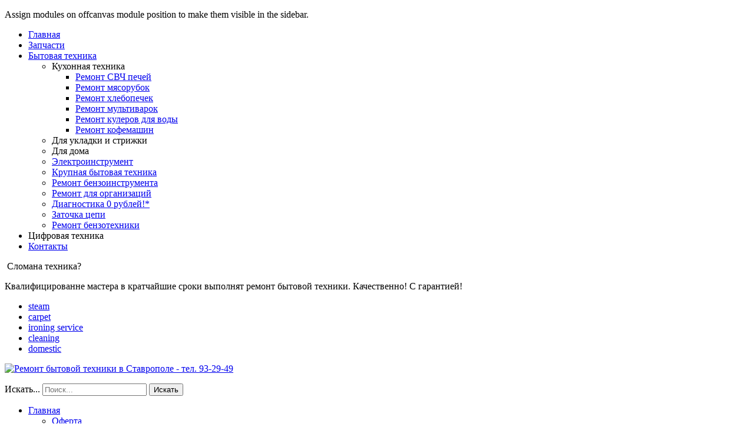

--- FILE ---
content_type: text/html; charset=utf-8
request_url: https://www.xn--80accbot8cddecd0j.xn--p1ai/JM-Sample-Data/remont-elektromyasorubok-stavropol-tel-93-29-49.html
body_size: 14033
content:

<!DOCTYPE html>
<html xmlns="http://www.w3.org/1999/xhtml" xml:lang="ru-ru" lang="ru-ru" dir="ltr">
<head>
<link href="https://www.xn--80accbot8cddecd0j.xn--p1ai/JM-Sample-Data/remont-elektromyasorubok-stavropol-tel-93-29-49.html" rel="canonical" />

		
<meta name="viewport" content="width=device-width, initial-scale=1.0" />

	<meta http-equiv="content-type" content="text/html; charset=utf-8" />
	<meta name="keywords" content="Электромясорубка, электромясорубки, электрическая мясорубка, электричиские мясорубки, ремонт электромясорубки, ремонт электромясорубок, ремонт электрических мясорубок, ремонт электрической мясорубки" />
	<meta name="author" content="Super User" />
	<meta name="description" content="Сервисный центр по ремонту электроинструмента, бытовой техники и телевизоров." />
	
	<title>Ремонт электромясорубок Ставрополь тел. 93-29-49</title>
	<link href="https://www.xn--80accbot8cddecd0j.xn--p1ai/wh" rel="shortlink" />
	<link href="https://www.xn--80accbot8cddecd0j.xn--p1ai/Search.html?format=opensearch&amp;id=150" rel="search" title="Искать Ремонт бытовой техники в Ставрополе - тел. 93-29-49" type="application/opensearchdescription+xml" />
	<link href="/templates/jm-cleaning-company/css/bootstrap.26.css" rel="stylesheet" type="text/css" />
	<link href="/templates/jm-cleaning-company/css/bootstrap_responsive.26.css" rel="stylesheet" type="text/css" />
	<link href="/templates/jm-cleaning-company/css/template.26.css" rel="stylesheet" type="text/css" />
	<link href="/templates/jm-cleaning-company/css/offcanvas.26.css" rel="stylesheet" type="text/css" />
	<link href="/templates/jm-cleaning-company/css/template_responsive.26.css" rel="stylesheet" type="text/css" />
	<link href="/templates/jm-cleaning-company/css/custom.css" rel="stylesheet" type="text/css" />
	<link href="//fonts.googleapis.com/css?family=Carrois+Gothic" rel="stylesheet" type="text/css" />
	<link href="/modules/mod_djmegamenu/assets/css/animations.css" rel="stylesheet" type="text/css" />
	<link href="/media/djextensions/css/animate.min.css" rel="stylesheet" type="text/css" />
	<link href="/media/djextensions/css/animate.ext.css" rel="stylesheet" type="text/css" />
	<link href="/templates/jm-cleaning-company/css/djmegamenu.26.css" rel="stylesheet" type="text/css" />
	<style type="text/css">

			#jmthemetoggler {
				display: block;
				left: 0;
				top: 50%;
				margin-top: -25px;
				position: fixed;
				background: #383e49;
				color: #fff;
				width: 50px;
				height: 50px;
				overflow: hidden;
				z-index: 9999;
				cursor: pointer;
				text-align: center;
				vertical-align: middle;
				border-radius: 0 8px 8px 0;
				-webkit-border-radius: 0 8px 8px 0;
				border-bottom: 1px solid #2a2e37;
				border-left: 1px solid #2a2e37;
				box-shadow: inset 1px 1px 0px 0px rgba(255, 255, 255, 0.2);
				-webkit-box-shadow: inset 1px 1px 0px 0px rgba(255, 255, 255, 0.2);
			}
			#jmthemetoggler:hover {
				background: #454b55;
			}
			#jmthemetoggler::after {
				background: url('/plugins/system/ef4_jmframework/includes/assets/template/themecustomiser/tc-sprites.png') no-repeat 0 -23px;
				width: 22px;
				height: 22px;
				position: absolute;
				content: '';
				left: 14px;
				top: 14px;
				-webkit-transition: all 0.8s ease;
				-moz-transition: all 0.8s ease;
				-ms-transition: all 0.8s ease;
				-o-transition: all 0.8s ease;
				transition: all 0.8s ease;
			}
			#jmthemetoggler:after {
				animation: 2s spinnow infinite linear;
				-moz-animation: 2s spinnow infinite linear;
				-webkit-animation: 2s spinnow infinite linear;
				-ms-animation: 2s spinnow infinite linear;
			}
			@-webkit-keyframes spinnow {
				100% {
					transform: rotate(360deg);
					-webkit-transform: rotate(360deg);
				}
			}
			@-moz-keyframes spinnow {
				100% {
					transform: rotate(360deg);
					-moz-transform: rotate(360deg);
				}
			}
			@-ms-keyframes spinnow {
				100% {
					transform: rotate(360deg);
					-ms-transform: rotate(360deg);
				}
			}
		
	#jmthemeoverlay {
		visibility: hidden;
		position: fixed;
		left: 50%;
		top: 50%;
		z-index: 10000;
		width: 0%;
		height: 0%;
		background: #383e49;
		vertical-align: middle;
		overflow: hidden;
	}	
	#jmthemeoverlay.visible {
		visibility: visible;
		left: 0%;
		top: 0%;
		width: 100%;
		height: 100%;
		-webkit-transition-property: left, width, top, height;
		transition-property: left, width, top, height;
		-webkit-transition-duration: 0.6s;
		transition-duration: 0.6s;
		-webkit-transition-timing-function: cubic-bezier(.75,.5,0,1), cubic-bezier(.75,.5,0,1), cubic-bezier(1,0,.5,.75), cubic-bezier(1,0,.5,.75);
		transition-timing-function: cubic-bezier(.75,.5,0,1), cubic-bezier(.75,.5,0,1), cubic-bezier(1,0,.5,.75), cubic-bezier(1,0,.5,.75);
	}	
	#jmthemeoverlay p {
		position: relative;
		top: 50%;
		font-size: 20px;
		margin: -0.5em 0 0 0;
		color: #fff;
		text-align: center;
		font-style: italic;
		opacity: 0;
		transition: opacity 0.2s 0.4s;
	}
	#jmthemeoverlay.visible p {
		opacity: 1;
	}
	.jmthemeloader {
	  position: absolute;
	  left: 50%;
	  top: 50%;
	  margin-top: -80px;
	  transform: translate(-50%,0);
	  transform: -webkit-translate(-50%,0);
	}
div.mod_search246 input[type="search"]{ width:auto; }
		#dj-megamenu141select {display: none;margin:10px;padding:5px;font-size:1.5em;max-width:95%;height:auto;}
		@media (max-width: 920px) {
  			#dj-megamenu141.allowHide, #dj-megamenu141sticky, #dj-megamenu141placeholder { display: none; }
  			#dj-megamenu141select { display: inline-block; }
		}
	
	</style>
	<script src="/media/jui/js/jquery.min.js" type="text/javascript"></script>
	<script src="/media/jui/js/jquery-noconflict.js" type="text/javascript"></script>
	<script src="/media/jui/js/jquery-migrate.min.js" type="text/javascript"></script>
	<script src="/media/system/js/caption.js" type="text/javascript"></script>
	<script src="/media/jui/js/bootstrap.min.js" type="text/javascript"></script>
	<script src="/media/jui/js/jquery.ui.core.min.js" type="text/javascript"></script>
	<script src="/media/jui/js/jquery.ui.sortable.min.js" type="text/javascript"></script>
	<script src="/plugins/system/ef4_jmframework/includes/assets/template/js/layout.js" type="text/javascript"></script>
	<script src="/templates/jm-cleaning-company/js/scripts.js" type="text/javascript"></script>
	<script src="/templates/jm-cleaning-company/js/offcanvas.js" type="text/javascript"></script>
	<script src="/templates/jm-cleaning-company/js/backtotop.js" type="text/javascript"></script>
	<script src="/templates/jm-cleaning-company/js/stickybar.js" type="text/javascript"></script>
	<script src="/media/system/js/html5fallback.js" type="text/javascript"></script>
	<script src="/modules/mod_djmegamenu/assets/js/jquery.djselect.js" type="text/javascript"></script>
	<script src="/modules/mod_djmegamenu/assets/js/jquery.djmegamenu.js" type="text/javascript"></script>
	<script type="text/javascript">
jQuery(window).on('load',  function() {
				new JCaption('img.caption');
			});jQuery(function($){ $(".hasTooltip").tooltip({"html": true,"container": "body"}); });
			jQuery(window).load(function(){
				
				var url_on = 'https://www.xn--80accbot8cddecd0j.xn--p1ai/JM-Sample-Data/remont-elektromyasorubok-stavropol-tel-93-29-49.html?tc=1';
				
				jQuery('body').append('<span id="jmthemetoggler"></span>');
				
				jQuery('#jmthemetoggler').on('click', function(){
					
					jQuery('#jmthemeoverlay').addClass('visible');
				
					setTimeout(function(){
						jQuery.post(url_on).always(function(){
							jQuery('#jmthemetogglerform').submit();
						});
					}, 600);
				});
			});		
		jQuery(document).ready(function(){jQuery('#dj-megamenu141').addClass('allowHide')});jQuery(document).ready( function(){ new DJMegaMenu(jQuery('#dj-megamenu141'), {wrap: 'jm-djmenu', animIn: 'fadeInUp', animOut: 'fadeOutDown', animSpeed: 'normal', delay: 500, 
		event: 'mouseenter', fixed: 0, offset: 0, theme: 'override' }); } );
	</script>


	 

<!--[if IE 9]>
<link href="/templates/jm-cleaning-company/css/ie9.css" rel="stylesheet" type="text/css" />
<![endif]-->

	<link href="https://www.xn--80accbot8cddecd0j.xn--p1ai/images/favicon.ico" rel="Shortcut Icon" />

</head>
<body class=" fixed sticky-bar off-canvas-right">
<!-- Facebook SDK -->
<div id='fb-root'></div>
<script type='text/javascript'>

      // Load the SDK Asynchronously
      (function(d){
      var js, id = 'facebook-jssdk'; if (d.getElementById(id)) {return;}
      js = d.createElement('script'); js.id = id; js.async = true;
      js.src = '//connect.facebook.net/ru_RU/all.js';
      d.getElementsByTagName('head')[0].appendChild(js);
    }(document));

</script>
<!-- End Facebook SDK -->

	<div id="jm-allpage">
		<div id="jm-page">
									
<div id="jm-offcanvas">
	<div id="jm-offcanvas-toolbar">
		<a class="toggle-nav close-menu"><span class="icon-remove"></span></a>
	</div>
	<div id="jm-offcanvas-content" class="jm-offcanvas">
			<div class="jm-module ">
		<div  class="jm-module-in">
					    <div class="jm-module-content clearfix notitle">
		    	

<div class="custom"  >
	<p>Assign modules on offcanvas module position to make them visible in the sidebar.</p></div>
	      
		    </div>
		</div>
	</div>
		<div class="jm-module ">
		<div  class="jm-module-in">
					    <div class="jm-module-content clearfix notitle">
		    	<ul class="nav menu">
<li class="item-470 default parent"><a href="/JM-Sample-Data/content-area.html" >Главная</a></li><li class="item-824 parent"><a href="/JM-Sample-Data/zapchasti-dlya-bytovoj-tekhniki-v-stavropole-t-45-15-23.html" >Запчасти</a></li><li class="item-475 active deeper parent"><a href="/JM-Sample-Data/remont-bytovoj-tekhniki-v-stavropole-tel-93-29-49.html" >Бытовая техника</a><ul class="nav-child unstyled small"><li class="item-825 active divider deeper parent"><span class="separator ">Кухонная техника</span>
<ul class="nav-child unstyled small"><li class="item-476 parent"><a href="/JM-Sample-Data/remont-mikrovolnovykh-pechej-stavropol-tel-93-29-49.html" target="_blank">Ремонт СВЧ печей</a></li><li class="item-787 current active"><a href="/JM-Sample-Data/remont-elektromyasorubok-stavropol-tel-93-29-49.html" >Ремонт мясорубок</a></li><li class="item-818"><a href="/JM-Sample-Data/remont-khlebopechek-stavropol-tel-93-29-49.html" >Ремонт хлебопечек</a></li><li class="item-819"><a href="/JM-Sample-Data/remont-multivarok-stavropol-tel-93-29-49.html" >Ремонт мультиварок</a></li><li class="item-850"><a href="/JM-Sample-Data/remont-kulerov-dlya-vody-v-stavropole-tel-93-29-49.html" >Ремонт кулеров для воды</a></li><li class="item-755"><a href="/JM-Sample-Data/remont-kofemashin-stavropol-tel-93-29-49.html" >Ремонт кофемашин </a></li></ul></li><li class="item-826 divider parent"><span class="separator ">Для укладки и стрижки</span>
</li><li class="item-827 divider parent"><span class="separator ">Для дома</span>
</li><li class="item-583 parent"><a href="/JM-Sample-Data/remont-elektroinstrumenta.html" >Электроинструмент</a></li><li class="item-853 parent"><a href="/JM-Sample-Data/remont-krupnoj-bytovoj-v-stavropole-tel-93-29-50.html" >Крупная бытовая техника</a></li><li class="item-913"><a href="/JM-Sample-Data/remont-benzoinstrumenta-v-stavropole-t-93-29-49.html" >Ремонт бензоинструмента</a></li><li class="item-851"><a href="/JM-Sample-Data/obsluzhivanie-bytovoj-tekhniki-dlya-yur-lits-v-stavropole.html" >Ремонт для организаций</a></li><li class="item-788"><a href="/JM-Sample-Data/diagnostika-o-rublej-stavropol-tel-93-29-49.html" >Диагностика 0 рублей!*</a></li><li class="item-879"><a href="/JM-Sample-Data/zatochka-tsepej-v-stavropole-t-93-29-49.html" >Заточка цепи</a></li><li class="item-1039"><a href="/JM-Sample-Data/remont-benzoinstrumenta-v-stavropole-t-93-29-50.html" >Ремонт бензотехники</a></li></ul></li><li class="item-487 divider parent"><span class="separator ">Цифровая техника</span>
</li><li class="item-724"><a href="/JM-Sample-Data/remont-bytovoj-tekhniki-stavropol-tel-93-29-49.html" >Контакты</a></li></ul>
	      
		    </div>
		</div>
	</div>
		<div class="jm-module ">
		<div  class="jm-module-in">
					    <div class="jm-module-content clearfix notitle">
		    	

<div class="custom"  >
	<div class="jm-promo">
<p><a href="#"> <img src="/images/modules/icons/icon4.png" alt="" /></a> <span class="title">Сломана техника?</span></p>
<p>Квалифицированне мастера в кратчайшие сроки выполнят ремонт бытовой техники. Качественно! С гарантией!</p>
</div></div>
	      
		    </div>
		</div>
	</div>
		<div class="jm-module ">
		<div  class="jm-module-in">
					    <div class="jm-module-content clearfix notitle">
		    	<div class="tagspopular">
	<ul>
		<li>
		<a href="/tag/13-steam.html">
			steam</a>
			</li>
		<li>
		<a href="/tag/14-carpet.html">
			carpet</a>
			</li>
		<li>
		<a href="/tag/17-ironing-service.html">
			ironing service</a>
			</li>
		<li>
		<a href="/tag/12-cleaning.html">
			cleaning</a>
			</li>
		<li>
		<a href="/tag/16-domestic.html">
			domestic</a>
			</li>
		</ul>
</div>
	      
		    </div>
		</div>
	</div>
	
	</div>
</div>										
<form id="jmthemetogglerform" action="https://www.xn--80accbot8cddecd0j.xn--p1ai/JM-Sample-Data/remont-elektromyasorubok-stavropol-tel-93-29-49.html" method="post" style="display: none;">
	<input type="hidden" name="tc" value="1" />
</form>

<div id="jmthemeoverlay" class="">
	<svg width='64px' height='64px' xmlns="http://www.w3.org/2000/svg" viewBox="0 0 100 100" preserveAspectRatio="xMidYMid" class="jmthemeloader">
		<rect x="0" y="0" width="100" height="100" fill="none" class="bk"></rect>
		<g>
			<animate attributeName="opacity" dur="2s" repeatCount="indefinite" begin="0s" keyTimes="0;0.33;1" values="1;1;0"></animate>
			<circle cx="50" cy="50" r="40" stroke="#5aa000" fill="none" stroke-width="6" stroke-linecap="round">
				<animate attributeName="r" dur="2s" repeatCount="indefinite" begin="0s" keyTimes="0;0.33;1" values="0;22;44"></animate>
			</circle>
		</g>
		<g>
			<animate attributeName="opacity" dur="2s" repeatCount="indefinite" begin="1s" keyTimes="0;0.33;1" values="1;1;0"></animate>
			<circle cx="50" cy="50" r="40" stroke="#ffffff" fill="none" stroke-width="6" stroke-linecap="round">
				<animate attributeName="r" dur="2s" repeatCount="indefinite" begin="1s" keyTimes="0;0.33;1" values="0;22;44"></animate>
			</circle>
		</g>
	</svg>
	<p>Загрузка настройщика тем. Пожалуйста, подождите...</p>
</div>
							
<div id="jm-bar-wrapp" class="">
	 
	
		<section id="jm-bar">  
	    <div id="jm-bar-in" class="container-fluid">      
	        	        <div id="jm-bar-left" class="pull-left">
						<div id="jm-logo-sitedesc">
														<div id="jm-logo">
								<a href="https://www.xn--80accbot8cddecd0j.xn--p1ai/" onfocus="blur()" >
																		<img src="https://www.xn--80accbot8cddecd0j.xn--p1ai/images/logo.png" alt="Ремонт бытовой техники в Ставрополе - тел. 93-29-49" />
																	</a>
							</div>
																				</div> 
	        </div>
	         
	        
	        	        <div id="jm-bar-right" class="pull-right ">
						<div id="jm-djmenu" class="clearfix">
							    <div class="jm-module-raw ">
        

<div class="custom"  >
	<p><a class="toggle-nav menu"><span class="icon-align-justify"></span></a></p></div>
    </div>
    <div class="jm-module-raw  search-ms">
        <div class="search search-ms mod_search246">
	<form action="/JM-Sample-Data/remont-elektromyasorubok-stavropol-tel-93-29-49.html" method="post" class="form-inline">
		<label for="mod-search-searchword" class="element-invisible">Искать...</label> <input name="searchword" id="mod-search-searchword" maxlength="200"  class="inputbox search-query" type="search" size="20" placeholder="Поиск..." /> <button class="button btn btn-primary" onclick="this.form.searchword.focus();">Искать</button>		<input type="hidden" name="task" value="search" />
		<input type="hidden" name="option" value="com_search" />
		<input type="hidden" name="Itemid" value="787" />
	</form>
</div>
    </div>
    <div class="jm-module-raw ">
        <ul id="dj-megamenu141" class="dj-megamenu dj-megamenu-override ">
<li class="dj-up itemid470 first parent"><a class="dj-up_a  " href="/JM-Sample-Data/content-area.html" ><span class="dj-drop" >Главная</span></a><div class="dj-subwrap  single_column subcols1"><div class="dj-subwrap-in" style="width:200px;"><div class="dj-subcol" style="width:200px"><ul class="dj-submenu"><li class="itemid867 first"><a href="/JM-Sample-Data/dogovor-publichnoj-oferty-na-predostavlenie-uslug-remonta.html" >Оферта</a></li><li class="itemid898"><a href="/JM-Sample-Data/trebuyutsya-mastera-na-postoyannuyu-rabotu-v-sts-v-stavropole.html" >Работа в СЦ</a></li></ul></div><div style="clear:both;height:0"></div></div></div></li><li class="dj-up itemid824 parent"><a class="dj-up_a  " href="/JM-Sample-Data/zapchasti-dlya-bytovoj-tekhniki-v-stavropole-t-45-15-23.html" ><span class="dj-drop" >Запчасти</span></a><div class="dj-subwrap  single_column subcols1"><div class="dj-subwrap-in" style="width:200px;"><div class="dj-subcol" style="width:200px"><ul class="dj-submenu"><li class="itemid895 first parent separator"><a class="dj-more "  >Бензо инструмент</a><div class="dj-subwrap  single_column subcols1"><div class="dj-subwrap-in" style="width:200px;"><div class="dj-subcol" style="width:200px"><ul class="dj-submenu"><li class="itemid896 first parent"><a class="dj-more " href="/JM-Sample-Data/zapchasti-dlya-trimmerov-v-stavropole-t-45-15-23.html" >Триммеры/бензокосы</a><div class="dj-subwrap  single_column subcols1"><div class="dj-subwrap-in" style="width:200px;"><div class="dj-subcol" style="width:200px"><ul class="dj-submenu"><li class="itemid962 first parent separator"><a class="dj-more "  >Корпусные детали</a><div class="dj-subwrap  single_column subcols1"><div class="dj-subwrap-in" style="width:200px;"><div class="dj-subcol" style="width:200px"><ul class="dj-submenu"><li class="itemid897 first"><a href="/JM-Sample-Data/barabany-dlya-leski-v-stavropole-t-45-15-23.html" >Барабаны</a></li><li class="itemid899"><a href="/JM-Sample-Data/leska-dlya-trimmera-v-stavropole-t-45-15-23.html" >Леска</a></li><li class="itemid935"><a href="/JM-Sample-Data/ruchnoj-starter-dlya-benzokosy-v-stavropole-t-45-15-23.html" >Стартеры ручные </a></li><li class="itemid946"><a href="/JM-Sample-Data/kryshki-baka-dlya-benzokos-v-stavropole-t-45-15-23.html" >Крышки бака</a></li><li class="itemid954"><a href="/JM-Sample-Data/reduktory-dlya-benzokosy-v-stavropole-tel-45-15-23.html" >Редукторы</a></li><li class="itemid952"><a href="/JM-Sample-Data/kronshtejn-dlya-benzokos-v-stavropole-tel-45-15-23.html" >Кронштейны</a></li><li class="itemid947"><a href="/JM-Sample-Data/vtulki-dlya-truby-benzokosy-v-stavropole-t-45-15-23.html" >Втулки</a></li><li class="itemid960"><a href="/JM-Sample-Data/ruchki-gaza-dlya-benzoinstrumenta-v-stavropole-tel-45-15-23.html" >Ручки газа</a></li><li class="itemid966"><a href="/JM-Sample-Data/truby-dlya-benzokos-v-stavropole-t-45-15-23.html" >Трубы</a></li><li class="itemid974"><a href="/JM-Sample-Data/benzobaki-dlya-benzokos-v-stavropole-t-45-15-23.html" >Бензобаки</a></li><li class="itemid976"><a href="/JM-Sample-Data/zashchitnye-kozhukhi-v-stavropole.html" >Защитные кужухи</a></li></ul></div><div style="clear:both;height:0"></div></div></div></li><li class="itemid963 parent separator"><a class="dj-more "  >З/ч для двигателя</a><div class="dj-subwrap  single_column subcols1"><div class="dj-subwrap-in" style="width:200px;"><div class="dj-subcol" style="width:200px"><ul class="dj-submenu"><li class="itemid920 first"><a href="/JM-Sample-Data/karbyuratory-dlya-trimmerov-v-stavropole-t-45-15-23.html" >Карбюраторы</a></li><li class="itemid921"><a href="/JM-Sample-Data/porshnevaya-gruppa-dlya-trimmerov-v-stavropole-t-45-15-23.html" >Поршневая группа</a></li><li class="itemid922"><a href="/JM-Sample-Data/katushki-zazhiganiya-dlya-trimmerov-v-stavropole-t-45-15-23.html" >Катушки зажигания</a></li><li class="itemid928"><a href="/JM-Sample-Data/koltsa-dlya-benzokos-v-stavropole-45-15-23.html" >Кольца</a></li><li class="itemid930"><a href="/JM-Sample-Data/prokladki-dlya-benzokos-v-stavropole-t-45-15-23.html" >Прокладки</a></li><li class="itemid944"><a href="/JM-Sample-Data/stsepleniya-dlya-benzokosy-v-stavropole-t-45-15-23.html" >Сцепление для бензокосы</a></li><li class="itemid977"><a href="/JM-Sample-Data/korpus-stsepleniya-dlya-benzokos-v-stavropole.html" >Корпус сцепления</a></li></ul></div><div style="clear:both;height:0"></div></div></div></li><li class="itemid964 parent separator"><a class="dj-more "  >Разное</a><div class="dj-subwrap  single_column subcols1"><div class="dj-subwrap-in" style="width:200px;"><div class="dj-subcol" style="width:200px"><ul class="dj-submenu"><li class="itemid929 first"><a href="/JM-Sample-Data/vs.html" >Тросы</a></li><li class="itemid950"><a href="/JM-Sample-Data/salniki-dlya-benzokosy-v-stavropole-tel-45-15-23.html" >Сальники</a></li><li class="itemid955"><a href="/JM-Sample-Data/khrapoviki-dlya-benzokos-v-stavropole-t-45-15-23.html" >Храповики</a></li><li class="itemid957"><a href="/JM-Sample-Data/pruzhiny-dlya-benzokos-v-stavropole-t-45-15-23.html" >Пружины </a></li><li class="itemid965"><a href="/JM-Sample-Data/remni-dlya-benzokos-v-stavropole-t-45-15-23.html" >Ремни</a></li><li class="itemid1027"><a href="/JM-Sample-Data/kolenval-dlya-benzokosy-v-stavropole-t-45-15-23.html" >Коленвал</a></li></ul></div><div style="clear:both;height:0"></div></div></div></li></ul></div><div style="clear:both;height:0"></div></div></div></li><li class="itemid876 parent"><a class="dj-more " href="/JM-Sample-Data/tsepi-dlya-benzopil-v-stavropole-t-45-15-23.html" >Бензопилы</a><div class="dj-subwrap  single_column subcols1"><div class="dj-subwrap-in" style="width:200px;"><div class="dj-subcol" style="width:200px"><ul class="dj-submenu"><li class="itemid877 first"><a href="/JM-Sample-Data/tsepi-dlya-benzopil-v-stavropole-t-45-15-23.html" >Цепи</a></li><li class="itemid923"><a href="/JM-Sample-Data/katushki-zazhiganiya-dlya-benzopil-v-stavropole-t-45-15-23.html" >Катушки</a></li><li class="itemid927"><a href="/JM-Sample-Data/svechi-zazhiganiya-dlya-benzopil-v-stavropole-t-45-15-23.html" >Свечи зажигания</a></li><li class="itemid934"><a href="/JM-Sample-Data/ruchnoj-starter-dlya-benzopil-v-stavropole-t-45-15-23.html" >Стартеры ручные</a></li><li class="itemid943"><a href="/JM-Sample-Data/salniko-podshipniki-dlya-benzopily-v-stavropole-t-45-15-23.html" >Сальнико-подшипники</a></li><li class="itemid958"><a href="/JM-Sample-Data/kryshki-baka-dlya-benzopil-v-stavropole-t-45-15-23.html" >Крышки бака </a></li><li class="itemid980"><a href="/JM-Sample-Data/plastikovye-shesterni-dlya-elektro-pil-v-stavropole-t-45-15-23.html" >Пластиковые шестерни</a></li></ul></div><div style="clear:both;height:0"></div></div></div></li><li class="itemid953"><a href="/JM-Sample-Data/shponki-dlya-elektro-i-benzoinstrumenta-v-stavropole-tel-45-15-23.html" >Шпонки для электро и бензоинструмента </a></li><li class="itemid959"><a href="/JM-Sample-Data/kurki-dlya-benzoinstrumenta-v-stavropole-tel-45-15-23.html" >Курки </a></li></ul></div><div style="clear:both;height:0"></div></div></div></li><li class="itemid807 parent"><a class="dj-more " href="/JM-Sample-Data/zapchasti-dlya-elektroinstrumenta-v-stavropole-tel-93-29-49.html" >Для электроинструмента</a><div class="dj-subwrap  single_column subcols1"><div class="dj-subwrap-in" style="width:200px;"><div class="dj-subcol" style="width:200px"><ul class="dj-submenu"><li class="itemid810 first"><a href="/JM-Sample-Data/shchetki-elektrougolnye-v-stavropole-tel-93-29-49.html" >Щетки электроугольные</a></li><li class="itemid812"><a href="/JM-Sample-Data/knopki-i-vyklyuchateli-v-stavropole-tel-93-29-49.html" >Кнопки и выключатели</a></li><li class="itemid813"><a href="/JM-Sample-Data/yakorya-dlya-elektroinstrumenta-v-stavropole-tel-93-29-49.html" >Якоря</a></li><li class="itemid815"><a href="/JM-Sample-Data/remkomplekty-i-patrony-v-stavropole-tel-45-15-23.html" >Ремкомплекты и патроны</a></li><li class="itemid839"><a href="/JM-Sample-Data/remni-zubchatye-v-stavropole-tel-45-15-23.html" >Ремни</a></li><li class="itemid840"><a href="/JM-Sample-Data/dvigateli-dlya-elektroinstrumenta-v-stavropole-tel-45-15-23.html" >Двигатели</a></li><li class="itemid878"><a href="/JM-Sample-Data/konicheskaya-para-dlya-ushm-v-stavropole-t-45-15-23.html" >Конические пары</a></li><li class="itemid942"><a href="/JM-Sample-Data/obratnye-shesterni-v-stavropole-t-45-15-23.html" >Ответные шестерни</a></li><li class="itemid945"><a href="/JM-Sample-Data/gilzy-dlya-elektroinstrumenta-v-stavropole-t-45-15-23.html" >Гильзы</a></li><li class="itemid948"><a href="/JM-Sample-Data/kondensatory-dlya-elektroinstrumenta-v-stavropole-tel-45-15-23.html" >Конденсаторы</a></li><li class="itemid949"><a href="/JM-Sample-Data/statory-dlya-elektroinstrumenta-v-stavropole-tel-45-15-23.html" >Статоры</a></li><li class="itemid951"><a href="/JM-Sample-Data/regulyatory-oborotov-dlya-elektroinstrumenta-v-stavropole-tel-45-15-23.html" >Регуляторы оборотов</a></li><li class="itemid956"><a href="/JM-Sample-Data/plavnyj-pusk-dlya-elektroinstrumenta-v-stavropole-t-45-15-23.html" >Плавный пуск</a></li><li class="itemid961"><a href="/JM-Sample-Data/shchetochnye-uzly-dlya-elektroinstrumenta-v-stavropole-tel-45-15-23.html" >Щеточные узлы</a></li><li class="itemid978"><a href="/JM-Sample-Data/fiksator-shesterni-ushm-v-stavropole-tel-45-15-23.html" >Фиксаторы шестерни УШМ</a></li><li class="itemid1007"><a href="/JM-Sample-Data/golova-dlya-ushm-elektroinstrumenta-stavropol-tel-45-15-23.html" >Голова для УШМ</a></li><li class="itemid1008"><a href="/JM-Sample-Data/stvoly-dlya-elektroinstrumenta-v-stavropole-tel-45-15-23.html" >Ствол перфоратора</a></li></ul></div><div style="clear:both;height:0"></div></div></div></li><li class="itemid881 parent separator"><a class="dj-more "  >Крупная бытовая</a><div class="dj-subwrap  single_column subcols1"><div class="dj-subwrap-in" style="width:200px;"><div class="dj-subcol" style="width:200px"><ul class="dj-submenu"><li class="itemid829 first parent"><a class="dj-more " href="/JM-Sample-Data/zapchasti-dlya-stiralnykh-mashin-v-stavropole-tel-45-15-23.html" >Для стиральных машин</a><div class="dj-subwrap  single_column subcols1"><div class="dj-subwrap-in" style="width:200px;"><div class="dj-subcol" style="width:200px"><ul class="dj-submenu"><li class="itemid830 first"><a href="/JM-Sample-Data/pompy-dlya-stiralnykh-v-stavropole-tel-45-15-23.html" >Помпы</a></li><li class="itemid841"><a href="/JM-Sample-Data/salniki-dlya-stiralnykh-mashin-v-stavropole-tel-45-15-23.html" >Сальники</a></li><li class="itemid842"><a href="/JM-Sample-Data/teny-dlya-stiralnykh-mashin-v-stavropole-tel-45-15-23.html" >Тэны</a></li><li class="itemid868"><a href="/JM-Sample-Data/amortizatory-dlya-stiralnykh-mashin-v-stavropole-t-45-15-23.html" >Амортизаторы</a></li><li class="itemid873"><a href="/JM-Sample-Data/remni-dlya-stiralnykh-mashin-v-stavropole-t-45-15-23.html" >Ремни</a></li><li class="itemid901"><a href="/JM-Sample-Data/ubl-stiralnoj-mashiny-v-stavropole-t-45-15-23.html" >УБЛ</a></li><li class="itemid905"><a href="/JM-Sample-Data/manzheta-na-stiralnuyu-mashinu-v-stavropole-t-93-29-49.html" >Манжета</a></li><li class="itemid906"><a href="/JM-Sample-Data/klapan-ken-dlya-stiralnykh-mashin-v-stavropole-t-45-15-23.html" >КЭН</a></li><li class="itemid908"><a href="/JM-Sample-Data/ruchka-lyuka-dlya-stiralnoj-mashiny-v-stavropole-t-45-15-23.html" >Ручка люка</a></li><li class="itemid909"><a href="/JM-Sample-Data/filtr-nasosa-stiralnoj-mashiny-v-stavropole-t-45-15-23.html" >Фильтр насоса</a></li><li class="itemid931"><a href="/JM-Sample-Data/patrubki-dlya-stiralnykh-mashin-v-stavropole-tel-45-15-23.html" >Патрубки</a></li><li class="itemid1005"><a href="/JM-Sample-Data/datchiki-urovnya-vody-dlya-stiralnykh-mashin-v-stavropole-45-15-23.html" >Датчики уровня</a></li><li class="itemid1022"><a href="/JM-Sample-Data/shlangi-dlya-stiralnykh-mashin-v-stavropole-tel-45-15-23.html" >Шланги</a></li><li class="itemid1026"><a href="/JM-Sample-Data/krestovina-barabana-v-stavropole-t-45-15-23.html" >Крестовина</a></li></ul></div><div style="clear:both;height:0"></div></div></div></li><li class="itemid843 parent separator"><a class="dj-more "  >Для холодильников</a><div class="dj-subwrap  single_column subcols1"><div class="dj-subwrap-in" style="width:200px;"><div class="dj-subcol" style="width:200px"><ul class="dj-submenu"><li class="itemid844 first"><a href="/JM-Sample-Data/termoregulyatory-dlya-kholodilnika-v-stavropole-tel-45-15-23.html" >Терморегуляторы</a></li><li class="itemid845"><a href="/JM-Sample-Data/filtry-dlya-kholodilnikov-v-stavropole-tel-45-15-23.html" >Фильтры</a></li><li class="itemid846"><a href="/JM-Sample-Data/rele-puskovoe-dlya-kholodilnikov-v-stavropole-tel-45-15-23.html" >Реле пусковое</a></li><li class="itemid941"><a href="/JM-Sample-Data/mikrodvigateli-dlya-kholodilnikov-v-stavropole-t-45-15-23.html" >Микродвигатели</a></li><li class="itemid981"><a href="/JM-Sample-Data/termostaty-v-stavropole-tel-45-15-23.html" >Термостаты </a></li><li class="itemid985"><a href="/JM-Sample-Data/ruchki-dlya-kholodilnika-v-stavropole-tel-45-15-23.html" >Ручки</a></li><li class="itemid1004"><a href="/JM-Sample-Data/kompressory-dlya-kholodilnikov-v-stavropole-45-15-23.html" >Компрессоры</a></li><li class="itemid1025"><a href="/JM-Sample-Data/ventilyator-dlya-kholodilnika-v-stavropole-tel-45-15-23.html" >Вентилятор</a></li></ul></div><div style="clear:both;height:0"></div></div></div></li><li class="itemid988 parent"><a class="dj-more " href="/JM-Sample-Data/zapchasti-dlya-posudomoechnykh-mashin-stavropol-t-45-15-23.html" >Посудомоечные машины</a><div class="dj-subwrap  single_column subcols1"><div class="dj-subwrap-in" style="width:200px;"><div class="dj-subcol" style="width:200px"><ul class="dj-submenu"><li class="itemid989 first"><a href="/JM-Sample-Data/ten-dlya-posudomoek-v-stavropole-tel-45-15-23.html" >Тэн</a></li><li class="itemid991"><a href="/JM-Sample-Data/uplotniteli-dlya-dveri-posudomoek-v-stavropole-tel-45-15-23.html" >Уплотнители</a></li><li class="itemid992"><a href="/JM-Sample-Data/nasosy-dlya-posudomoek-v-stavropole-tel-45-15-23.html" >Насосы</a></li><li class="itemid993"><a href="/JM-Sample-Data/shlangi-dlya-posudomoek.html" >Шланги</a></li><li class="itemid994"><a href="/JM-Sample-Data/raznye-zapchasti-dlya-posudomoek-v-stavropole-tel-45-15-23.html" >Разное</a></li><li class="itemid1009"><a href="/JM-Sample-Data/filtry-dlya-posudomoechnykh-mashin-stavropol-t-45-15-23.html" >Фильтры для ПММ</a></li></ul></div><div style="clear:both;height:0"></div></div></div></li><li class="itemid995 parent separator"><a class="dj-more "  >Плиты</a><div class="dj-subwrap  single_column subcols1"><div class="dj-subwrap-in" style="width:200px;"><div class="dj-subcol" style="width:200px"><ul class="dj-submenu"><li class="itemid996 first"><a href="/JM-Sample-Data/zapchasti-dlya-gazovykh-pechej-v-stavropole-t-45-15-23.html" >Газовые плиты</a></li><li class="itemid914"><a href="/JM-Sample-Data/konforki-dlya-elektropechej-v-stavropole-tel-45-15-23.html" >Для электроплит</a></li></ul></div><div style="clear:both;height:0"></div></div></div></li><li class="itemid997 separator"><a  >Водонагреватели</a></li></ul></div><div style="clear:both;height:0"></div></div></div></li><li class="itemid916 parent separator"><a class="dj-more "  >Мелкая бытовая</a><div class="dj-subwrap  single_column subcols1"><div class="dj-subwrap-in" style="width:200px;"><div class="dj-subcol" style="width:200px"><ul class="dj-submenu"><li class="itemid805 first parent"><a class="dj-more " href="/JM-Sample-Data/zapchasti-dlya-pylesosov-v-stavropole-tel-93-29-49.html" >Для пылесосов</a><div class="dj-subwrap  single_column subcols1"><div class="dj-subwrap-in" style="width:200px;"><div class="dj-subcol" style="width:200px"><ul class="dj-submenu"><li class="itemid809 first"><a href="/JM-Sample-Data/dvigateli-dlya-pylesosov.html" >Двигатели</a></li><li class="itemid866"><a href="/JM-Sample-Data/filtry-dlya-pylesosov-v-stavropole-tel-45-15-23.html" >Фильтры</a></li><li class="itemid925"><a href="/JM-Sample-Data/pylesborniki.html" >Пылесборники</a></li><li class="itemid926"><a href="/JM-Sample-Data/shlangi-dlya-pylesosov-v-stavropole-tel-45-15-23.html" >Шланги</a></li><li class="itemid1024"><a href="/JM-Sample-Data/shchetki-dlya-pylesosov-v-stavropole-tel-45-15-23.html" >Щетки</a></li></ul></div><div style="clear:both;height:0"></div></div></div></li><li class="itemid806 parent"><a class="dj-more " href="/JM-Sample-Data/zapchasti-dlya-elektromyasorubok-v-stavropole-tel-93-29-49.html" >Для электромясорубок</a><div class="dj-subwrap  single_column subcols1"><div class="dj-subwrap-in" style="width:200px;"><div class="dj-subcol" style="width:200px"><ul class="dj-submenu"><li class="itemid811 first"><a href="/JM-Sample-Data/shesterni-i-vtulki-stavropol-tel-93-29-49.html" >Шестерни и втулки</a></li><li class="itemid814"><a href="/JM-Sample-Data/shneki-dlya-elektromyasorubok-v-stavropole-tel-45-15-23.html" >Шнеки</a></li><li class="itemid932"><a href="/JM-Sample-Data/reshetki-dlya-myasorubok-v-stavropole-t-45-15-23.html" >Решетки</a></li><li class="itemid940"><a href="/JM-Sample-Data/nozhi-dlya-elektromyasorubok-v-stavropole-tel-45-15-23.html" >Ножы</a></li><li class="itemid972"><a href="/JM-Sample-Data/gajki-flyantsy-dlya-myasorubok-v-stavropole-tel-45-15-23.html" >Гайки-флянцы</a></li><li class="itemid998"><a href="/JM-Sample-Data/dvigateli-dlya-myasorubok.html" >Двигатели</a></li><li class="itemid1001"><a href="/JM-Sample-Data/korpusy-shneka-dlya-elektromyasorubok-v-stavropole-tel-45-15-23.html" >Корпус шнека</a></li></ul></div><div style="clear:both;height:0"></div></div></div></li><li class="itemid835 parent"><a class="dj-more " href="/JM-Sample-Data/zapchasti-dlya-khlebopechek-v-stavropole-t-45-15-23.html" >Для хлебопечек</a><div class="dj-subwrap  single_column subcols1"><div class="dj-subwrap-in" style="width:200px;"><div class="dj-subcol" style="width:200px"><ul class="dj-submenu"><li class="itemid836 first"><a href="/JM-Sample-Data/lopatki-dlya-khlebopechek-v-stavropole-tel-45-15-23.html" >Лопатки</a></li><li class="itemid933"><a href="/JM-Sample-Data/salniki-dlya-khlebopechek-v-stavropole-tel-45-15-23.html" >Сальники</a></li><li class="itemid975"><a href="/JM-Sample-Data/remni-dlya-khlebopechi-v-stavropole-tel-45-15-23.html" >Ремни</a></li><li class="itemid1034"><a href="/JM-Sample-Data/ten-dlya-khlebopechi-v-stavropole-t-45-15-23.html" >Тэны</a></li><li class="itemid1035"><a href="/JM-Sample-Data/shtok-nozha-dlya-khlebopechi-v-stavropole-tel-45-15-23.html" >Шток лопатки</a></li></ul></div><div style="clear:both;height:0"></div></div></div></li><li class="itemid837 parent"><a class="dj-more " href="/JM-Sample-Data/zapchasti-dlya-svch-pechej-v-stavropole-t-45-15-23.html" >Для микроволновых печей</a><div class="dj-subwrap  single_column subcols1"><div class="dj-subwrap-in" style="width:200px;"><div class="dj-subcol" style="width:200px"><ul class="dj-submenu"><li class="itemid838 first"><a href="/JM-Sample-Data/magnetrony-dlya-mikrovolnovykh-pechej-svch-v-stavropole-tel-45-15-23.html" >Магнетроны</a></li><li class="itemid865"><a href="/JM-Sample-Data/slyuda-dlya-svch-v-stavropole-tel-45-15-23.html" >Слюда</a></li><li class="itemid875"><a href="/JM-Sample-Data/kolpachok-magnetrona-svch-v-stavropole-tel-45-15-23.html" >Колпачок</a></li><li class="itemid880"><a href="/JM-Sample-Data/predokhraniteli-dlya-svch-pechej-v-stavropole-t-45-15-23.html" >Предохранители</a></li><li class="itemid882"><a href="/JM-Sample-Data/mikropereklyuchateli-dlya-svch-v-stavropole-tel-45-15-23.html" >Микропереключатели</a></li><li class="itemid883"><a href="/JM-Sample-Data/dvigatel-tarelki-svch-v-stavropole-t-45-15-23.html" >Двигатель тарелки</a></li><li class="itemid1016"><a href="/JM-Sample-Data/sensornaya-panel-dlya-svch-v-stavropole-tel-45-15-23.html" >Сенсорная панель</a></li><li class="itemid1019"><a href="/JM-Sample-Data/kryuchok-dlya-svch-v-stavropole-t-45-15-23.html" >Крючок</a></li><li class="itemid1023"><a href="/JM-Sample-Data/tarelka-dlya-svch-pechej-v-stavropole-t-45-15-24.html" >Тарелка СВЧ</a></li></ul></div><div style="clear:both;height:0"></div></div></div></li><li class="itemid936 parent"><a class="dj-more " href="/JM-Sample-Data/zapchasti-dlya-elektropechej-v-stavropole-t-45-15-23.html" >Электропечи</a><div class="dj-subwrap  single_column subcols1"><div class="dj-subwrap-in" style="width:200px;"><div class="dj-subcol" style="width:200px"><ul class="dj-submenu"><li class="itemid937 first"><a href="/JM-Sample-Data/pereklyuchateli-dlya-elektropechej-v-stavropole-t-45-15-23.html" >Переключатели</a></li><li class="itemid938"><a href="/JM-Sample-Data/teny-dlya-elektropechej-v-stavropole-t-45-15-23.html" >Тэны</a></li></ul></div><div style="clear:both;height:0"></div></div></div></li><li class="itemid967 parent"><a class="dj-more " href="/JM-Sample-Data/zapchasti-dlya-blenderov-v-stavropole-tel-45-15-23.html" >Кофеварки/кофемашины</a><div class="dj-subwrap  single_column subcols1"><div class="dj-subwrap-in" style="width:200px;"><div class="dj-subcol" style="width:200px"><ul class="dj-submenu"><li class="itemid968 first"><a href="/JM-Sample-Data/nasosy-v-stavropole.html" >Насосы</a></li></ul></div><div style="clear:both;height:0"></div></div></div></li><li class="itemid969 parent"><a class="dj-more " href="/JM-Sample-Data/zapchasti-dlya-aerogrilya-v-stavropole-tel-45-15-23.html" >Аэрогриль</a><div class="dj-subwrap  single_column subcols1"><div class="dj-subwrap-in" style="width:200px;"><div class="dj-subcol" style="width:200px"><ul class="dj-submenu"><li class="itemid970 first"><a href="/JM-Sample-Data/teny-dlya-aerogrilya-v-stavropole-tel-45-15-23.html" >Тэны</a></li><li class="itemid971"><a href="/JM-Sample-Data/tajmery-dlya-aerogrilej-v-stavropole-tel-45-15-23.html" >Таймеры </a></li></ul></div><div style="clear:both;height:0"></div></div></div></li><li class="itemid983 parent"><a class="dj-more " href="/JM-Sample-Data/zapchasti-dlya-konditsionerov-v-stavropole-tel-45-15-23.html" >Кондиционер</a><div class="dj-subwrap  single_column subcols1"><div class="dj-subwrap-in" style="width:200px;"><div class="dj-subcol" style="width:200px"><ul class="dj-submenu"><li class="itemid984 first"><a href="/JM-Sample-Data/n.html" >Кронштейны</a></li></ul></div><div style="clear:both;height:0"></div></div></div></li><li class="itemid1014 parent separator"><a class="dj-more "  >Термопот</a><div class="dj-subwrap  single_column subcols1"><div class="dj-subwrap-in" style="width:200px;"><div class="dj-subcol" style="width:200px"><ul class="dj-submenu"><li class="itemid1015 first"><a href="/JM-Sample-Data/ten-dlya-termopota-v-stavropole-t-45-15-23.html" >Тэны</a></li></ul></div><div style="clear:both;height:0"></div></div></div></li><li class="itemid1017 parent separator"><a class="dj-more "  >Швейные машинки</a><div class="dj-subwrap  single_column subcols1"><div class="dj-subwrap-in" style="width:200px;"><div class="dj-subcol" style="width:200px"><ul class="dj-submenu"><li class="itemid1018 first"><a href="/JM-Sample-Data/dvigatel-dlya-shvejnykh-mashinok-v-stavropole-tel-45-15-23.html" >Двигатель</a></li></ul></div><div style="clear:both;height:0"></div></div></div></li><li class="itemid1020 parent separator"><a class="dj-more "  >Чайники</a><div class="dj-subwrap  single_column subcols1"><div class="dj-subwrap-in" style="width:200px;"><div class="dj-subcol" style="width:200px"><ul class="dj-submenu"><li class="itemid1021 first"><a href="/JM-Sample-Data/kontaktnye-gruppy-dlya-chajnikov-v-stavropole-tel-45-15-23.html" >Контактные группы</a></li></ul></div><div style="clear:both;height:0"></div></div></div></li></ul></div><div style="clear:both;height:0"></div></div></div></li><li class="itemid999 parent separator"><a class="dj-more "  >Автомойки</a><div class="dj-subwrap  single_column subcols1"><div class="dj-subwrap-in" style="width:200px;"><div class="dj-subcol" style="width:200px"><ul class="dj-submenu"><li class="itemid1000 first"><a href="/JM-Sample-Data/pistolet-dlya-avtomoek-v-stavropole-tel-45-15-23.html" >Пистолеты</a></li></ul></div><div style="clear:both;height:0"></div></div></div></li><li class="itemid816 parent separator"><a class="dj-more "  >Для телевизоров</a><div class="dj-subwrap  single_column subcols1"><div class="dj-subwrap-in" style="width:200px;"><div class="dj-subcol" style="width:200px"><ul class="dj-submenu"><li class="itemid831 first"><a href="/JM-Sample-Data/zapchasti-dlya-televizorov-v-stavropole-tel-45-15-23.html" >Платы</a></li><li class="itemid1031"><a href="/JM-Sample-Data/pulty-distatsionnogo-upravleniya-v-stavropole-t-45-15-23.html" >Пульты</a></li></ul></div><div style="clear:both;height:0"></div></div></div></li><li class="itemid847 parent separator"><a class="dj-more "  >Для кулеров</a><div class="dj-subwrap  single_column subcols1"><div class="dj-subwrap-in" style="width:200px;"><div class="dj-subcol" style="width:200px"><ul class="dj-submenu"><li class="itemid848 first"><a href="/JM-Sample-Data/krany-dlya-kulerov-v-stavropole-tel-45-15-23.html" >Краны</a></li><li class="itemid849"><a href="/JM-Sample-Data/teny-dlya-kulerov-v-stavropole-tel-45-15-23.html" >Тэны</a></li></ul></div><div style="clear:both;height:0"></div></div></div></li><li class="itemid917 parent separator"><a class="dj-more "  >Расходные материалы</a><div class="dj-subwrap  single_column subcols1"><div class="dj-subwrap-in" style="width:200px;"><div class="dj-subcol" style="width:200px"><ul class="dj-submenu"><li class="itemid918 first"><a href="/JM-Sample-Data/freon-kupit-v-stavropole-tel-45-15-23.html" >Фреон</a></li><li class="itemid939"><a href="/JM-Sample-Data/truby-v-stavropole-t-45-15-23.html" >Трубы</a></li></ul></div><div style="clear:both;height:0"></div></div></div></li><li class="itemid859 parent"><a class="dj-more " href="/" >Разное</a><div class="dj-subwrap  single_column subcols1"><div class="dj-subwrap-in" style="width:200px;"><div class="dj-subcol" style="width:200px"><ul class="dj-submenu"><li class="itemid860 first"><a href="/JM-Sample-Data/batarei-akkumulyatornye.html" >Батареи аккумуляторные</a></li><li class="itemid911"><a href="/JM-Sample-Data/podshipniki-kupit-v-stavropole-t-45-15-23.html" >Подшипники</a></li><li class="itemid979"><a href="/JM-Sample-Data/ventilyatory-dlya-okhlazhdeniya-tekhniki-v-stavropole-t-45-15-23.html" >Вентиляторы для охлаждения техники</a></li></ul></div><div style="clear:both;height:0"></div></div></div></li><li class="itemid874"><a href="/JM-Sample-Data/zakupaem-optom-zapchasti-dlya-bytovoj-tekhniki.html" >Закупки</a></li></ul></div><div style="clear:both;height:0"></div></div></div></li><li class="dj-up itemid475 active parent"><a class="dj-up_a active " href="/JM-Sample-Data/remont-bytovoj-tekhniki-v-stavropole-tel-93-29-49.html" ><span class="dj-drop" >Бытовая техника</span></a><div class="dj-subwrap  single_column subcols1"><div class="dj-subwrap-in" style="width:200px;"><div class="dj-subcol" style="width:200px"><ul class="dj-submenu"><li class="itemid825 first active parent separator"><a class="dj-more-active active "  >Кухонная техника</a><div class="dj-subwrap  single_column subcols1"><div class="dj-subwrap-in" style="width:200px;"><div class="dj-subcol" style="width:200px"><ul class="dj-submenu"><li class="itemid476 first parent"><a class="dj-more " href="/JM-Sample-Data/remont-mikrovolnovykh-pechej-stavropol-tel-93-29-49.html" target="_blank" >Ремонт СВЧ печей</a><div class="dj-subwrap  single_column subcols1"><div class="dj-subwrap-in" style="width:200px;"><div class="dj-subcol" style="width:200px"><ul class="dj-submenu"><li class="itemid741 first"><a href="/JM-Sample-Data/remont-mikrovolnovykh-pechej-lg-stavropol-tel-93-29-49.html" >Ремонт СВЧ печей LG</a></li><li class="itemid742"><a href="/JM-Sample-Data/remont-mikrovolnovykh-pechej-samsung-stavropol-tel-93-29-49.html" >Ремонт СВЧ печей Samsung</a></li><li class="itemid743"><a href="/JM-Sample-Data/remont-mikrovolnovykh-pechej-daewoo-stavropol-tel-93-29-49.html" >Ремонт СВЧ печей Daewoo</a></li><li class="itemid744"><a href="/JM-Sample-Data/remont-mikrovolnovykh-pechej-elenberg-stavropol-tel-93-29-49.html" >Ремонт СВЧ печей Elenberg</a></li><li class="itemid745"><a href="/JM-Sample-Data/remont-mikrovolnovykh-pechej-bosch-stavropol-tel-93-29-49.html" >Ремонт СВЧ печей Bosch</a></li></ul></div><div style="clear:both;height:0"></div></div></div></li><li class="itemid787 current active"><a class="active " href="/JM-Sample-Data/remont-elektromyasorubok-stavropol-tel-93-29-49.html" >Ремонт мясорубок</a></li><li class="itemid818"><a href="/JM-Sample-Data/remont-khlebopechek-stavropol-tel-93-29-49.html" >Ремонт хлебопечек</a></li><li class="itemid819"><a href="/JM-Sample-Data/remont-multivarok-stavropol-tel-93-29-49.html" >Ремонт мультиварок</a></li><li class="itemid850"><a href="/JM-Sample-Data/remont-kulerov-dlya-vody-v-stavropole-tel-93-29-49.html" >Ремонт кулеров для воды</a></li><li class="itemid755"><a href="/JM-Sample-Data/remont-kofemashin-stavropol-tel-93-29-49.html" >Ремонт кофемашин </a></li></ul></div><div style="clear:both;height:0"></div></div></div></li><li class="itemid826 parent separator"><a class="dj-more "  >Для укладки и стрижки</a><div class="dj-subwrap  single_column subcols1"><div class="dj-subwrap-in" style="width:200px;"><div class="dj-subcol" style="width:200px"><ul class="dj-submenu"><li class="itemid791 first"><a href="/JM-Sample-Data/remont-fenov-i-utyuzhkov-dlya-volos-stavropol-93-29-49.html" >Ремонт фенов и утюжков</a></li></ul></div><div style="clear:both;height:0"></div></div></div></li><li class="itemid827 parent separator"><a class="dj-more "  >Для дома</a><div class="dj-subwrap  single_column subcols1"><div class="dj-subwrap-in" style="width:200px;"><div class="dj-subcol" style="width:200px"><ul class="dj-submenu"><li class="itemid753 first"><a href="/JM-Sample-Data/remont-utyugov.html" >Ремонт утюгов</a></li><li class="itemid754"><a href="/JM-Sample-Data/remont-pylesosov.html" >Ремонт пылесосов</a></li><li class="itemid790"><a href="/JM-Sample-Data/remont-obogrevatelej-stavropol-tel-93-29-49o.html" >Ремонт обогревателей</a></li><li class="itemid797"><a href="/JM-Sample-Data/remont-parogeneratorov.html" >Ремонт парогенераторов</a></li><li class="itemid789"><a href="/JM-Sample-Data/remont-uvlazhnitelej-vozdukha-v-stavropole-tel-93-29-49.html" >Ремонт увлажнителей воздуха</a></li></ul></div><div style="clear:both;height:0"></div></div></div></li><li class="itemid583 parent"><a class="dj-more " href="/JM-Sample-Data/remont-elektroinstrumenta.html" >Электроинструмент</a><div class="dj-subwrap  single_column subcols1"><div class="dj-subwrap-in" style="width:200px;"><div class="dj-subcol" style="width:200px"><ul class="dj-submenu"><li class="itemid756 first"><a href="/JM-Sample-Data/remont-perforatorov.html" >Ремонт перфораторов</a></li><li class="itemid757"><a href="/JM-Sample-Data/remont-elektropil.html" >Ремонт электропил</a></li><li class="itemid758"><a href="/JM-Sample-Data/remont-shlifmashin.html" >Ремонт шлифмашин</a></li><li class="itemid832"><a href="/JM-Sample-Data/remont-shurupovertov-v-stavropole-tel-93-29-49.html" >Ремонт шуруповертов</a></li><li class="itemid1002"><a href="/JM-Sample-Data/remont-svarochnykh-apparatov-v-stavropole-t-93-29-49.html" >Сварочные аппараты</a></li><li class="itemid1003"><a href="/JM-Sample-Data/remont-stabilizatorov-napryazheniya-v-stavropole-t-93-29-49.html" >Стабилизаторы напряжения</a></li><li class="itemid990"><a href="/JM-Sample-Data/garantijnoe-i-servisnoe-obsluzhivanie.html" >Гарантия</a></li></ul></div><div style="clear:both;height:0"></div></div></div></li><li class="itemid853 parent"><a class="dj-more " href="/JM-Sample-Data/remont-krupnoj-bytovoj-v-stavropole-tel-93-29-50.html" >Крупная бытовая техника</a><div class="dj-subwrap  single_column subcols1"><div class="dj-subwrap-in" style="width:200px;"><div class="dj-subcol" style="width:200px"><ul class="dj-submenu"><li class="itemid854 first"><a href="/JM-Sample-Data/remont-stiralnykh-mashin-v-stavropole-tel-93-29-49.html" >Ремонт стиральных машин</a></li><li class="itemid902"><a href="/JM-Sample-Data/remont-kholodilnikov-v-stavropole-tel-93-29-49.html" >Ремонт холодильников</a></li><li class="itemid907"><a href="/JM-Sample-Data/remont-posudomoechnykh-mashin-v-stavropole-tel-93-29-49.html" >Ремонт посудомоечных машин</a></li></ul></div><div style="clear:both;height:0"></div></div></div></li><li class="itemid913"><a href="/JM-Sample-Data/remont-benzoinstrumenta-v-stavropole-t-93-29-49.html" >Ремонт бензоинструмента</a></li><li class="itemid851"><a href="/JM-Sample-Data/obsluzhivanie-bytovoj-tekhniki-dlya-yur-lits-v-stavropole.html" >Ремонт для организаций</a></li><li class="itemid788"><a href="/JM-Sample-Data/diagnostika-o-rublej-stavropol-tel-93-29-49.html" >Диагностика 0 рублей!*</a></li><li class="itemid879"><a href="/JM-Sample-Data/zatochka-tsepej-v-stavropole-t-93-29-49.html" >Заточка цепи</a></li><li class="itemid1039"><a href="/JM-Sample-Data/remont-benzoinstrumenta-v-stavropole-t-93-29-50.html" >Ремонт бензотехники</a></li></ul></div><div style="clear:both;height:0"></div></div></div></li><li class="dj-up itemid487 parent separator"><a class="dj-up_a  "  ><span class="dj-drop" >Цифровая техника</span></a><div class="dj-subwrap  single_column subcols1"><div class="dj-subwrap-in" style="width:200px;"><div class="dj-subcol" style="width:200px"><ul class="dj-submenu"><li class="itemid828 first parent separator"><a class="dj-more "  >Аудио/Видео</a><div class="dj-subwrap  single_column subcols1"><div class="dj-subwrap-in" style="width:200px;"><div class="dj-subcol" style="width:200px"><ul class="dj-submenu"><li class="itemid477 first"><a href="/JM-Sample-Data/remont-televizorov-stavropol-tel-93-29-49.html" >Ремонт телевизоров</a></li><li class="itemid765"><a href="/JM-Sample-Data/remont-resiverov-stavropol-tel-93-29-49.html" >Ремонт ресиверов</a></li></ul></div><div style="clear:both;height:0"></div></div></div></li><li class="itemid760 parent"><a class="dj-more " href="/JM-Sample-Data/remont-noutbukov-stavropol-tel-93-29-49.html" >Ремонт ноутбуков</a><div class="dj-subwrap  single_column subcols1"><div class="dj-subwrap-in" style="width:200px;"><div class="dj-subcol" style="width:200px"><ul class="dj-submenu"><li class="itemid1030 first"><a href="/JM-Sample-Data/chistka-noutbuka-i-zamena-termopasty.html" >ТО ноутбука</a></li><li class="itemid1036"><a href="/JM-Sample-Data/bloki-pitaniya-dlya-noutbukov-v-stavropole-45-15-23.html" >ЗУ для ноутбуков</a></li><li class="itemid1037"><a href="/JM-Sample-Data/klaviatury-dlya-noutbukov-v-stavropole-45-15-23.html" >Клавиатуры</a></li></ul></div><div style="clear:both;height:0"></div></div></div></li><li class="itemid761"><a href="/JM-Sample-Data/remont-monitorov-stavropol-tel-93-29-49.html" >Ремонт мониторов</a></li><li class="itemid762"><a href="/JM-Sample-Data/remont-telefonov-stavropol-tel-93-29-49.html" >Ремонт телефонов</a></li><li class="itemid763"><a href="/JM-Sample-Data/remont-planshetov-stavropol-tel-93-29-49.html" >Ремонт планшетов</a></li><li class="itemid798"><a href="/JM-Sample-Data/remont-navigatorov-stavropol-tel-93-29-49.html" >Ремонт навигаторов</a></li><li class="itemid808"><a href="/JM-Sample-Data/kompyuternaya-pomoshch-v-stavropole-tel-60-08-90.html" >Компьютерная помощь</a></li></ul></div><div style="clear:both;height:0"></div></div></div></li><li class="dj-up itemid724"><a class="dj-up_a  " href="/JM-Sample-Data/remont-bytovoj-tekhniki-stavropol-tel-93-29-49.html" ><span >Контакты</span></a></li></ul>
    </div>

						</div>
	        </div> 
	         
	    </div>
	</section>
	</div>
							
 
														
<section id="jm-top" class="">
	<div class="container-fluid">
		
<div class="row-fluid jm-flexiblock jm-top"><div class="span12"  data-default="span12" data-wide="span12" data-normal="span12" data-xtablet="span12" data-tablet="span100" data-mobile="span100">	<div class="jm-module ">
		<div  class="jm-module-in">
					    <div class="jm-module-content clearfix notitle">
		    	

<div class="custom"  >
	<script type="text/javascript" src="//cp.onicon.ru/loader/5e78b4b7b887ee1c3b8b47e4.js"></script></div>
	      
		    </div>
		</div>
	</div>
	</div></div>	</div>
</section>
							 
<section id="jm-main">
	<div class="container-fluid">
		
				<div class="row-fluid">
			<div id="jm-breadcrumbs" class="span12">
				
<ul itemscope itemtype="https://schema.org/BreadcrumbList" class="breadcrumb">
			<li>
			Вы здесь: &#160;
		</li>
	
				<li itemprop="itemListElement" itemscope itemtype="https://schema.org/ListItem">
									<a itemprop="item" href="/JM-Sample-Data/content-area.html" class="pathway"><span itemprop="name">Home</span></a>
				
									<span class="divider">
						<img src="/templates/jm-cleaning-company/images/system/arrow.png" alt="" />					</span>
								<meta itemprop="position" content="1">
			</li>
					<li itemprop="itemListElement" itemscope itemtype="https://schema.org/ListItem">
									<a itemprop="item" href="/JM-Sample-Data/remont-bytovoj-tekhniki-v-stavropole-tel-93-29-49.html" class="pathway"><span itemprop="name">Бытовая техника</span></a>
				
									<span class="divider">
						<img src="/templates/jm-cleaning-company/images/system/arrow.png" alt="" />					</span>
								<meta itemprop="position" content="2">
			</li>
					<li itemprop="itemListElement" itemscope itemtype="https://schema.org/ListItem">
									<span itemprop="name">
						Кухонная техника					</span>
				
									<span class="divider">
						<img src="/templates/jm-cleaning-company/images/system/arrow.png" alt="" />					</span>
								<meta itemprop="position" content="3">
			</li>
					<li itemprop="itemListElement" itemscope itemtype="https://schema.org/ListItem" class="active">
				<span itemprop="name">
					Ремонт мясорубок				</span>
				<meta itemprop="position" content="4">
			</li>
		</ul>

			</div>
		</div>
				<div class="row-fluid">
			<div id="jm-content" class="span12" data-xtablet="span12" data-tablet="span12" data-mobile="span12" data-xtablet="span12" data-tablet="span100" data-mobile="span100">
												<div id="jm-maincontent">
										<div class="item-page" itemscope itemtype="https://schema.org/Article">
	<meta itemprop="inLanguage" content="ru-RU" />
	
		
			<div class="page-header">
					<h2 itemprop="headline">
				Ремонт электромясорубок Ставрополь тел. 93-29-49			</h2>
									</div>
					
	
	
				
								<div itemprop="articleBody">
		<p><img src="/images/pictures/040.jpg" alt="040" width="250" height="250" />&nbsp;<img src="/images/pictures/060.jpg" alt="060" width="347" height="250" />&nbsp;&nbsp;<img src="/images/pictures/042.jpg" alt="042" width="250" height="250" /></p>
<p style="text-align: justify;"><span style="font-family: 'times new roman', times; font-size: 14pt;">Выполняем&nbsp;ремонт мясорубок Braun, Bosch, Krups, Moulinex, Maxima, Tefal, Zelmer и многих других. Наравне с ремонтными работами мы осуществляем диагностику неполадок, проводим тестирование корректности всех функций, а также при необходимости выполняем чистку электромясорубок и их элементов.</span></p>
<p style="text-align: justify;"><span style="font-family: 'times new roman', times; font-size: 14pt;">Так же выполняем ремонт промышленных мясорубок типа МИМ, ТМ, МЭП от производителей Торгмаш, Abat, Hurakan, Gemlux, Rock Kitchen, Gastromix, Eksi и др.</span></p>
<p style="text-align: justify;"><span style="font-size: 14pt;"><strong><span style="font-family: 'times new roman', times;">Виды электромясорубок</span></strong></span><br /><br /><span style="font-family: 'times new roman', times; font-size: 14pt;">Три типа: соло или классическая электромясорубка, универсальная мясорубка и кухонный комбайн.</span><br /><span style="font-family: 'times new roman', times; font-size: 14pt;">Первый тип - самый простой как по обслуживанию, так и по функциональности (работа только с мясом)</span><br /><span style="font-family: 'times new roman', times; font-size: 14pt;">Универсальная может осуществлять самые разные задачи, для чего комплектуется дополнительными приспособлениями: овощерезкой, насадками для производства сосисок и колбасы, терками, насадками для теста, томатов и другими.</span><br /><span style="font-family: 'times new roman', times; font-size: 14pt;">Кухонный комбайн совмещает в себе ещё и возможности нескольких отдельных приборов: соковыжималки, миксера, блендера и др.</span><br /><br /><br /><br /><span style="font-size: 14pt;"><strong><span style="font-family: 'times new roman', times;">Важно помнить!</span></strong></span><br /><br /><span style="font-family: 'times new roman', times; font-size: 14pt;">В электромясорубках&nbsp;нельзя перерабатывать помидоры, поскольку сок практически всегда заливает моторную часть.</span><br /><br /><span style="font-family: 'times new roman', times; font-size: 14pt;">В моделях, которые предназначены только для измельчения мяса, нельзя перерабатывать любые иные продукты, прежде всего, имеющие повышенную жесткость. Это выводит из строя шестеренки и другие детали.</span><br /><br /><span style="font-family: 'times new roman', times; font-size: 14pt;">Распространённой ошибкой является мытьё мясорубки и ее отдельных элементов (шнеков, решеток, ножей, корпуса) в посудомоечных машинах - соли разрушают и удаляют верхний защитный слой покрытия деталей.</span><br /><br /><span style="font-family: 'times new roman', times; font-size: 14pt;">Лучше заправлять мясо небольшими кусками и с меньшим количеством жил для снижения рабочей нагрузки, это увеличит срок службы двигателя и предохранит ножи от затупления.&nbsp;Важно регулярно проверять&nbsp;ножи на остроту заточки. Хорошо заточенные ножи избавляют двигатель от излишних нагрузок.</span></p>
<p><span style="font-size: 14pt;"></span></p>
<p style="text-align: justify;"><span style="font-size: 14pt;"><strong><span style="font-family: 'times new roman', times;">Причины поломки мясорубки</span></strong></span><br /><br /><span style="font-family: 'times new roman', times; font-size: 14pt;">Даже при правильной эксплуатации мясорубки исключать вероятность неисправностей нельзя.</span><br /><span style="font-family: 'times new roman', times; font-size: 14pt;">Типичными причинами нарушений в работе являются:</span><br /><br /><span style="font-family: 'times new roman', times; font-size: 14pt;">1. Износ ножей вследствие работы с жестким, жилистым мясом, мясом с мелкими костями, а также продуктами, для работы с которыми электромясорубка не предназначена;</span><br /><br /><span style="font-family: 'times new roman', times; font-size: 14pt;">2. Износ шестерёнок редуктора по причине рабочих перегрузок (данная неисправность и ее устранение - своеобразная защита от более серьезного ремонта мотора);</span><br /><br /><span style="font-family: 'times new roman', times; font-size: 14pt;">3. Выход из строя предохранителей (излом соединения).</span><br /><br /><span style="font-family: 'times new roman', times; font-size: 14pt;">Весьма редким, правда, если причиной не являются нарушения правил эксплуатации, и пожалуй, самым дорогим является ремонт или замена двигателя.</span></p>
<p style="text-align: justify;"><span style="font-family: 'times new roman', times; font-size: 14pt;">Мы используем только оригинальные запчасти, поставляемые напрямую производителями или их официальными поставщиками.</span></p> 	</div>

	
							</div>

				</div>
											</div>
								</div>
	</div>
</section>
							
							
							
<footer id="jm-footer">
	<div class="container-fluid clearfix jm-footer">
		<div id="jm-footer-in" class="row-fluid">
						<div id="jm-footer-left" class="span4 pull-left ">
				<div id="jm-copyrights">
					

<div class="custom"  >
	<p><span style="color: #ffffff;">Наши партнеры:</span></p>
<p><span style="color: #ffffff;"><a href="http://ставкомпсервис.рф/" style="color: #ffffff;">СтавКомпСервис</a>&nbsp;,&nbsp;<a href="https://zipdom.ru/" style="color: #ffffff;">ЗипДом</a></span></p></div>

				</div>
			</div>
									<div id="jm-footer-center" class="span4 pull-left ">               
				

<div class="custom"  >
	<!-- Yandex.Metrika informer -->
<a href="https://metrika.yandex.ru/stat/?id=35966085&amp;from=informer"
target="_blank" rel="nofollow"><img src="https://informer.yandex.ru/informer/35966085/3_0_FFFFFFFF_FFFFFFFF_0_pageviews"
style="width:88px; height:31px; border:0;" alt="Яндекс.Метрика" title="Яндекс.Метрика: данные за сегодня (просмотры, визиты и уникальные посетители)" onclick="try{Ya.Metrika.informer({i:this,id:35966085,lang:'ru'});return false}catch(e){}" /></a>
<!-- /Yandex.Metrika informer -->

<!-- Yandex.Metrika counter -->
<script type="text/javascript">
    (function (d, w, c) {
        (w[c] = w[c] || []).push(function() {
            try {
                w.yaCounter35966085 = new Ya.Metrika({
                    id:35966085,
                    clickmap:true,
                    trackLinks:true,
                    accurateTrackBounce:true
                });
            } catch(e) { }
        });

        var n = d.getElementsByTagName("script")[0],
            s = d.createElement("script"),
            f = function () { n.parentNode.insertBefore(s, n); };
        s.type = "text/javascript";
        s.async = true;
        s.src = "https://mc.yandex.ru/metrika/watch.js";

        if (w.opera == "[object Opera]") {
            d.addEventListener("DOMContentLoaded", f, false);
        } else { f(); }
    })(document, window, "yandex_metrika_callbacks");
</script>
<noscript><div><img src="https://mc.yandex.ru/watch/35966085" style="position:absolute; left:-9999px;" alt="" /></div></noscript>
<!-- /Yandex.Metrika counter --></div>

			</div>
						<div id="jm-footer-right" class="span4 pull-right">
					<div id="jm-poweredby">
							<a href="http://www.joomla-monster.com" target="_blank" title="Joomla Templates">Joomla Templates</a> by Joomla-Monster.com
					</div>
			</div>
		</div>
	</div>
</footer>

  <p id="jm-back-top"><a id="backtotop" href="#top"><span>&nbsp;</span></a></p>
							
							</div>
	</div>
<div style="position: absolute; top: 0px; left: -4123px;">Скачать бесплатно шаблон Joomla с <a href="http://joomix.org/" title="JooMix.org" target="_blank">JooMix.org</a></div>
</body>
</html>